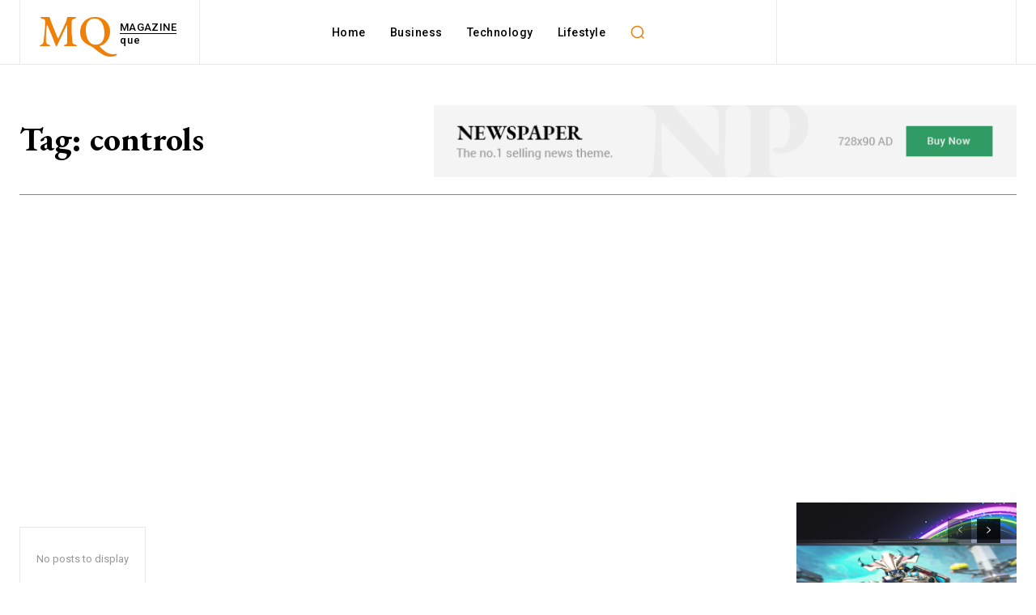

--- FILE ---
content_type: text/html; charset=utf-8
request_url: https://www.google.com/recaptcha/api2/aframe
body_size: 266
content:
<!DOCTYPE HTML><html><head><meta http-equiv="content-type" content="text/html; charset=UTF-8"></head><body><script nonce="-TftaDv_UXaxwHlOOO9heQ">/** Anti-fraud and anti-abuse applications only. See google.com/recaptcha */ try{var clients={'sodar':'https://pagead2.googlesyndication.com/pagead/sodar?'};window.addEventListener("message",function(a){try{if(a.source===window.parent){var b=JSON.parse(a.data);var c=clients[b['id']];if(c){var d=document.createElement('img');d.src=c+b['params']+'&rc='+(localStorage.getItem("rc::a")?sessionStorage.getItem("rc::b"):"");window.document.body.appendChild(d);sessionStorage.setItem("rc::e",parseInt(sessionStorage.getItem("rc::e")||0)+1);localStorage.setItem("rc::h",'1769993767825');}}}catch(b){}});window.parent.postMessage("_grecaptcha_ready", "*");}catch(b){}</script></body></html>